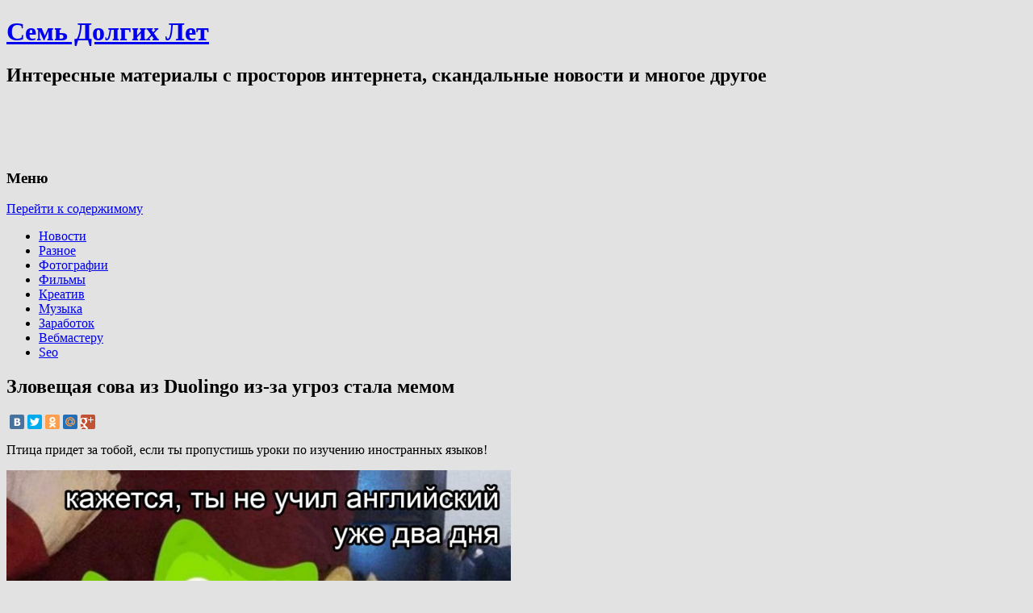

--- FILE ---
content_type: text/html; charset=UTF-8
request_url: https://7ly.ru/2019/04/05/zloveshhaya-sova-iz-duolingo-iz-za-ugroz-stala-me/
body_size: 15625
content:
<!DOCTYPE html>
<!--[if IE 7 | IE 8]>
<html class="ie" lang="ru-RU">
<![endif]-->
<!--[if !(IE 7) | !(IE 8)  ]><!-->
<html lang="ru-RU">
<!--<![endif]-->
<head>
<meta charset="UTF-8" />
<meta name="viewport" content="width=device-width" />
<title>Зловещая сова из Duolingo из-за угроз стала мемом</title>
<link rel="profile" href="http://gmpg.org/xfn/11" />
<link rel="pingback" href="https://7ly.ru/xmlrpc.php" />
<!--[if lt IE 9]>
<script src="https://7ly.ru/wp-content/themes/twentytwelve/js/html5.js" type="text/javascript"></script>
<![endif]-->

<!-- All in One SEO Pack 2.3.11.4 by Michael Torbert of Semper Fi Web Design[240,299] -->
<meta name="description"  content="Птица придет за тобой, если ты пропустишь уроки по изучению иностранных языков! В 2012 году появилась платформа для изучения иностранных языков Duolingo." />

<meta name="keywords"  content="иностранные языки,сова,угрозы" />

<link rel="canonical" href="https://7ly.ru/2019/04/05/zloveshhaya-sova-iz-duolingo-iz-za-ugroz-stala-me/" />
<!-- /all in one seo pack -->
<link rel='dns-prefetch' href='//fonts.googleapis.com' />
<link rel='dns-prefetch' href='//s.w.org' />
<link rel="alternate" type="application/rss+xml" title="Семь Долгих Лет &raquo; Лента" href="https://7ly.ru/feed/" />
<link rel="alternate" type="application/rss+xml" title="Семь Долгих Лет &raquo; Лента комментариев" href="https://7ly.ru/comments/feed/" />
<link rel="alternate" type="application/rss+xml" title="Семь Долгих Лет &raquo; Лента комментариев к &laquo;Зловещая сова из Duolingo из-за угроз стала мемом&raquo;" href="https://7ly.ru/2019/04/05/zloveshhaya-sova-iz-duolingo-iz-za-ugroz-stala-me/feed/" />
		<script type="text/javascript">
			window._wpemojiSettings = {"baseUrl":"https:\/\/s.w.org\/images\/core\/emoji\/11\/72x72\/","ext":".png","svgUrl":"https:\/\/s.w.org\/images\/core\/emoji\/11\/svg\/","svgExt":".svg","source":{"concatemoji":"https:\/\/7ly.ru\/wp-includes\/js\/wp-emoji-release.min.js?ver=4.9.28"}};
			!function(e,a,t){var n,r,o,i=a.createElement("canvas"),p=i.getContext&&i.getContext("2d");function s(e,t){var a=String.fromCharCode;p.clearRect(0,0,i.width,i.height),p.fillText(a.apply(this,e),0,0);e=i.toDataURL();return p.clearRect(0,0,i.width,i.height),p.fillText(a.apply(this,t),0,0),e===i.toDataURL()}function c(e){var t=a.createElement("script");t.src=e,t.defer=t.type="text/javascript",a.getElementsByTagName("head")[0].appendChild(t)}for(o=Array("flag","emoji"),t.supports={everything:!0,everythingExceptFlag:!0},r=0;r<o.length;r++)t.supports[o[r]]=function(e){if(!p||!p.fillText)return!1;switch(p.textBaseline="top",p.font="600 32px Arial",e){case"flag":return s([55356,56826,55356,56819],[55356,56826,8203,55356,56819])?!1:!s([55356,57332,56128,56423,56128,56418,56128,56421,56128,56430,56128,56423,56128,56447],[55356,57332,8203,56128,56423,8203,56128,56418,8203,56128,56421,8203,56128,56430,8203,56128,56423,8203,56128,56447]);case"emoji":return!s([55358,56760,9792,65039],[55358,56760,8203,9792,65039])}return!1}(o[r]),t.supports.everything=t.supports.everything&&t.supports[o[r]],"flag"!==o[r]&&(t.supports.everythingExceptFlag=t.supports.everythingExceptFlag&&t.supports[o[r]]);t.supports.everythingExceptFlag=t.supports.everythingExceptFlag&&!t.supports.flag,t.DOMReady=!1,t.readyCallback=function(){t.DOMReady=!0},t.supports.everything||(n=function(){t.readyCallback()},a.addEventListener?(a.addEventListener("DOMContentLoaded",n,!1),e.addEventListener("load",n,!1)):(e.attachEvent("onload",n),a.attachEvent("onreadystatechange",function(){"complete"===a.readyState&&t.readyCallback()})),(n=t.source||{}).concatemoji?c(n.concatemoji):n.wpemoji&&n.twemoji&&(c(n.twemoji),c(n.wpemoji)))}(window,document,window._wpemojiSettings);
		</script>
		<style type="text/css">
img.wp-smiley,
img.emoji {
	display: inline !important;
	border: none !important;
	box-shadow: none !important;
	height: 1em !important;
	width: 1em !important;
	margin: 0 .07em !important;
	vertical-align: -0.1em !important;
	background: none !important;
	padding: 0 !important;
}
</style>
<link rel='stylesheet' id='yarppWidgetCss-css'  href='https://7ly.ru/wp-content/plugins/yet-another-related-posts-plugin/style/widget.css?ver=4.9.28' type='text/css' media='all' />
<link rel='stylesheet' id='wp-pagenavi-css'  href='https://7ly.ru/wp-content/plugins/wp-pagenavi/pagenavi-css.css?ver=2.70' type='text/css' media='all' />
<link rel='stylesheet' id='twentytwelve-fonts-css'  href='https://fonts.googleapis.com/css?family=Open+Sans:400italic,700italic,400,700&#038;subset=latin,latin-ext' type='text/css' media='all' />
<link rel='stylesheet' id='twentytwelve-style-css'  href='https://7ly.ru/wp-content/themes/twentytwelve/style.css?ver=4.9.28' type='text/css' media='all' />
<script type='text/javascript' src='https://7ly.ru/wp-includes/js/jquery/jquery.js?ver=1.12.4'></script>
<script type='text/javascript' src='https://7ly.ru/wp-includes/js/jquery/jquery-migrate.min.js?ver=1.4.1'></script>
<link rel='https://api.w.org/' href='https://7ly.ru/wp-json/' />
<link rel="EditURI" type="application/rsd+xml" title="RSD" href="https://7ly.ru/xmlrpc.php?rsd" />
<link rel="wlwmanifest" type="application/wlwmanifest+xml" href="https://7ly.ru/wp-includes/wlwmanifest.xml" /> 
<link rel='prev' title='Шипастая машина из Обнинска превратилась в объект крутых фотожаб' href='https://7ly.ru/2019/04/04/shipastaya-mashina-iz-obninska-prevrati/' />
<link rel='next' title='Наглый вид преступника сделал его мемом' href='https://7ly.ru/2019/04/08/naglyy-vid-prestupnika-sdelal-ego-mem/' />
<meta name="generator" content="WordPress 4.9.28" />
<link rel='shortlink' href='https://7ly.ru/?p=50336' />
<link rel="alternate" type="application/json+oembed" href="https://7ly.ru/wp-json/oembed/1.0/embed?url=https%3A%2F%2F7ly.ru%2F2019%2F04%2F05%2Fzloveshhaya-sova-iz-duolingo-iz-za-ugroz-stala-me%2F" />
<link rel="alternate" type="text/xml+oembed" href="https://7ly.ru/wp-json/oembed/1.0/embed?url=https%3A%2F%2F7ly.ru%2F2019%2F04%2F05%2Fzloveshhaya-sova-iz-duolingo-iz-za-ugroz-stala-me%2F&#038;format=xml" />
<link rel="stylesheet" type="text/css"  href="http://7ly.ru/wp-content/plugins/wp-asc/wp-asc.css" media="screen" /><script type="text/javascript" src="http://7ly.ru/wp-content/plugins/wp-asc/jquery.js"></script><script type="text/javascript" src="http://7ly.ru/wp-content/plugins/wp-asc/wp-asc.js"></script><script type="text/javascript" src="http://7ly.ru/wp-content/plugins/wp-asc/wp-asc-load.js"></script><script type='text/javascript' src='https://7ly.ru/wp-includes/js/tw-sack.min.js?ver=1.6.1'></script>
        <!-- WP DS Blog Map Function -->
        <link rel="stylesheet" href="http://7ly.ru/wp-content/plugins/wp-ds-blog-map/wp-ds-blogmap.css" type="text/css" media="screen" />
                <!-- END WP DS Blog Map Function -->
<!-- <meta name="NextGEN" version="2.1.77" /> -->
<style type="text/css" id="custom-background-css">
body.custom-background { background-color: #e2e2e2; }
</style>
<script type="text/javascript">

  var _gaq = _gaq || [];
  _gaq.push(['_setAccount', 'UA-19005003-1']);
  _gaq.push(['_trackPageview']);

  (function() {
    var ga = document.createElement('script'); ga.type = 'text/javascript'; ga.async = true;
    ga.src = ('https:' == document.location.protocol ? 'https://ssl' : 'http://www') + '.google-analytics.com/ga.js';
    var s = document.getElementsByTagName('script')[0]; s.parentNode.insertBefore(ga, s);
  })();

</script>

<script src="//yandex.st/share/cnt.share.js"></script>

<script type="text/javascript" src="//vk.com/js/api/openapi.js?74"></script>

<script type="text/javascript">
  VK.init({apiId: 4557367, onlyWidgets: true});
</script>

<link rel='stylesheet' id='yarppRelatedCss-css'  href='https://7ly.ru/wp-content/plugins/yet-another-related-posts-plugin/style/related.css?ver=4.9.28' type='text/css' media='all' />
</head>

<body class="post-template-default single single-post postid-50336 single-format-standard custom-background custom-font-enabled">
<div id="page" class="hfeed site">
	<header id="masthead" class="site-header" role="banner">
		<hgroup id="header" class="ir">
			<h1 class="site-title"><a href="https://7ly.ru/" title="Семь Долгих Лет" rel="home">Семь Долгих Лет</a></h1>
			<h2 class="site-description">Интересные материалы с просторов интернета, скандальные новости и многое другое</h2>

		</hgroup>

		<div class="header-ads">
				
<object classid="clsid:d27cdb6e-ae6d-11cf-96b8-444553540000" codebase="http://fpdownload.macromedia.com/pub/shockwave/cabs/flash/swflash.cab#version=8,0,0,0" width="468" height="60"><param name="movie" value="http://trustlink.ru/banners/admin_468x60.swf"/><param name="bgcolor" value="#FFFFFF"/><param name="quality" value="high"><param name="allowScriptAccess" value="Always"><param name="FlashVars" value="refLink=http://trustlink.ru/registration/111639"><embed type="application/x-shockwave-flash" pluginspage="http://www.adobe.com/shockwave/download/index.cgi?P1_Prod_Version=ShockwaveFlash" width="468" height="60" src="http://trustlink.ru/banners/admin_468x60.swf" bgcolor="#FFFFFF" quality="high" allowScriptAccess="Always" flashvars="refLink=http://trustlink.ru/registration/111639" /></object>



		</div>

		<nav id="site-navigation" class="main-navigation" role="navigation">
			<h3 class="menu-toggle">Меню</h3>
			<div class="skip-link assistive-text"><a href="#content" title="Перейти к содержимому">Перейти к содержимому</a></div>
			<div class="menu-rubriki-container"><ul id="menu-rubriki" class="nav-menu"><li id="menu-item-7642" class="menu-item menu-item-type-taxonomy menu-item-object-category menu-item-7642"><a href="https://7ly.ru/category/news/">Новости</a></li>
<li id="menu-item-7643" class="menu-item menu-item-type-taxonomy menu-item-object-category menu-item-7643"><a href="https://7ly.ru/category/raznoe/">Разное</a></li>
<li id="menu-item-7645" class="menu-item menu-item-type-taxonomy menu-item-object-category menu-item-7645"><a href="https://7ly.ru/category/photo/">Фотографии</a></li>
<li id="menu-item-7644" class="menu-item menu-item-type-taxonomy menu-item-object-category menu-item-7644"><a href="https://7ly.ru/category/films/">Фильмы</a></li>
<li id="menu-item-7640" class="menu-item menu-item-type-taxonomy menu-item-object-category menu-item-7640"><a href="https://7ly.ru/category/creative/">Креатив</a></li>
<li id="menu-item-7641" class="menu-item menu-item-type-taxonomy menu-item-object-category menu-item-7641"><a href="https://7ly.ru/category/musick/">Музыка</a></li>
<li id="menu-item-7639" class="menu-item menu-item-type-taxonomy menu-item-object-category menu-item-7639"><a href="https://7ly.ru/category/money/">Заработок</a></li>
<li id="menu-item-7638" class="menu-item menu-item-type-taxonomy menu-item-object-category menu-item-7638"><a href="https://7ly.ru/category/webmaster/">Вебмастеру</a></li>
<li id="menu-item-7637" class="menu-item menu-item-type-taxonomy menu-item-object-category menu-item-7637"><a href="https://7ly.ru/category/seo/">Seo</a></li>
</ul></div>		</nav><!-- #site-navigation -->

			</header><!-- #masthead -->

	<div id="main" class="wrapper">
	<div id="primary" class="site-content">
		<div id="content" role="main">

											
	<article id="post-50336" class="post-50336 post type-post status-publish format-standard hentry category-memy tag-inostrannye-yazyki tag-sova tag-ugrozy">
				<header class="entry-header">
									<h1 class="entry-title">Зловещая сова из Duolingo из-за угроз стала мемом</h1>
										<!--<div class="comments-link">
					<a href="https://7ly.ru/2019/04/05/zloveshhaya-sova-iz-duolingo-iz-za-ugroz-stala-me/#respond"><span class="leave-reply">Высказаться</span></a>				</div>-->
			
			<div style="clear: both; margin-top: 15px;">
			<div class="yashare-auto-init" data-yashareLink="https://7ly.ru/2019/04/05/zloveshhaya-sova-iz-duolingo-iz-za-ugroz-stala-me/" data-yashareTitle="Зловещая сова из Duolingo из-за угроз стала мемом" data-yashareQuickServices="vkontakte,facebook,twitter,odnoklassniki,moimir,gplus,yaru" data-yashareTheme="counter" data-yashareType="small"></div>
			</div>

		</header><!-- .entry-header -->

				<div class="entry-content">
							<p>Птица придет за тобой, если ты пропустишь уроки по изучению иностранных языков!</p>
<p><img src="http://7ly.ru/wp-content/uploads/2019/04/Bez-nazvaniya-37-1024x714.jpg" alt="" width="625" height="436" class="alignnone size-large wp-image-50337" srcset="https://7ly.ru/wp-content/uploads/2019/04/Bez-nazvaniya-37-1024x714.jpg 1024w, https://7ly.ru/wp-content/uploads/2019/04/Bez-nazvaniya-37-300x209.jpg 300w, https://7ly.ru/wp-content/uploads/2019/04/Bez-nazvaniya-37-768x536.jpg 768w, https://7ly.ru/wp-content/uploads/2019/04/Bez-nazvaniya-37-624x435.jpg 624w, https://7ly.ru/wp-content/uploads/2019/04/Bez-nazvaniya-37.jpg 1200w" sizes="(max-width: 625px) 100vw, 625px" /></p>
<p><span id="more-50336"></span>В 2012 году появилась платформа для изучения иностранных языков Duolingo. Она позволяет проходить уроки на сайте или в приложении. Если пользователь забывает о занятии, то ему приходят уведомления с маскотом компании – зеленой совой Дуо. Она не просто показывается, но настойчиво предлагает вернуться к пропущенным урокам.</p>
<p><img src="http://7ly.ru/wp-content/uploads/2019/04/Bez-nazvaniya-2.png" alt="" width="668" height="513" class="alignnone size-full wp-image-50338" srcset="https://7ly.ru/wp-content/uploads/2019/04/Bez-nazvaniya-2.png 668w, https://7ly.ru/wp-content/uploads/2019/04/Bez-nazvaniya-2-300x230.png 300w, https://7ly.ru/wp-content/uploads/2019/04/Bez-nazvaniya-2-624x479.png 624w" sizes="(max-width: 668px) 100vw, 668px" /></p>
<p>В октябре 2017 года на Tumblr появилось изображение птицы с пистолетом в крыле, которая угрожала тем, кто пропускает уроки.</p>
<p><img src="http://7ly.ru/wp-content/uploads/2019/04/D2l_pmiXQAQdOCc-1024x512.jpg" alt="" width="625" height="313" class="alignnone size-large wp-image-50339" srcset="https://7ly.ru/wp-content/uploads/2019/04/D2l_pmiXQAQdOCc-1024x512.jpg 1024w, https://7ly.ru/wp-content/uploads/2019/04/D2l_pmiXQAQdOCc-300x150.jpg 300w, https://7ly.ru/wp-content/uploads/2019/04/D2l_pmiXQAQdOCc-768x384.jpg 768w, https://7ly.ru/wp-content/uploads/2019/04/D2l_pmiXQAQdOCc-624x312.jpg 624w, https://7ly.ru/wp-content/uploads/2019/04/D2l_pmiXQAQdOCc.jpg 1200w" sizes="(max-width: 625px) 100vw, 625px" /></p>
<p>Спустя время, 26 марта 2019 года, в официальном акккаунте Duolingo в Twitter появилась картинка с совой Дуо, заходящей в темную комнату. Она была подписана фразой «Скоро». В следующем твите компания уточнила, что речь идет совсем не о темной теме для приложения. 1 апреля все стало ясно. Оказалось, что эта публикация была тизером к первоапрельской шутке Duolingo. Разработчики представили огромного маскота, который ходил в реальности за пользователями и напоминал им о пропущенных уроках. Пользователи получили от компании только три варианта развития событий: поощряющую Дуо, разочарованную или пассивно-агрессивную птицу.</p>
<p><iframe width="625" height="352" src="https://www.youtube.com/embed/8wc83qX6oNM?feature=oembed" frameborder="0" allow="accelerometer; autoplay; encrypted-media; gyroscope; picture-in-picture" allowfullscreen></iframe></p>
<p>И тут в Twitter вспомнили оригинальный мем с Tumblr и начали публиковать шутки о зловещей сове. Естественно, они предположили, что птица придет не только за теми, кто пропускает уроки, но и за их семьей.</p>
<p><img src="http://7ly.ru/wp-content/uploads/2019/04/D2mB6UaWwAAPTDZ.jpg" alt="" width="750" height="552" class="alignnone size-full wp-image-50340" srcset="https://7ly.ru/wp-content/uploads/2019/04/D2mB6UaWwAAPTDZ.jpg 750w, https://7ly.ru/wp-content/uploads/2019/04/D2mB6UaWwAAPTDZ-300x221.jpg 300w, https://7ly.ru/wp-content/uploads/2019/04/D2mB6UaWwAAPTDZ-624x459.jpg 624w" sizes="(max-width: 750px) 100vw, 750px" /></p>
<p>Мем тут же стал популярным на Reddit, где пользователи начали выкладывать шутки в сабреддиты /r/memes и /r/dankmemes. В большинстве шаблонов сова была вооружена холодным или огнестрельным оружием и преследовала человека, который пропустил урок. Дуо под угрозой убийства заставляла вернуться к занятиям.</p>
<p><img src="http://7ly.ru/wp-content/uploads/2019/04/D2mCYurXcAArvIK.jpg" alt="" width="700" height="473" class="alignnone size-full wp-image-50341" srcset="https://7ly.ru/wp-content/uploads/2019/04/D2mCYurXcAArvIK.jpg 700w, https://7ly.ru/wp-content/uploads/2019/04/D2mCYurXcAArvIK-300x203.jpg 300w, https://7ly.ru/wp-content/uploads/2019/04/D2mCYurXcAArvIK-624x422.jpg 624w" sizes="(max-width: 700px) 100vw, 700px" /></p>
<p>Мемы приглянулись российским пользователям, которые заменили испанский и французский языки на английский.</p>
<p><img src="http://7ly.ru/wp-content/uploads/2019/04/Bez-nazvaniya-2-1.png" alt="" width="801" height="735" class="alignnone size-full wp-image-50342" srcset="https://7ly.ru/wp-content/uploads/2019/04/Bez-nazvaniya-2-1.png 801w, https://7ly.ru/wp-content/uploads/2019/04/Bez-nazvaniya-2-1-300x275.png 300w, https://7ly.ru/wp-content/uploads/2019/04/Bez-nazvaniya-2-1-768x705.png 768w, https://7ly.ru/wp-content/uploads/2019/04/Bez-nazvaniya-2-1-624x573.png 624w" sizes="(max-width: 801px) 100vw, 801px" /></p>
<p>Потом в социальных сетях появились шаблоны с фразами совы из приложения и переделанные рекламные страницы и уведомления из приложения.</p>
<p><img src="http://7ly.ru/wp-content/uploads/2019/04/Bez-nazvaniya-18-1-576x1024.jpg" alt="" width="576" height="1024" class="alignnone size-large wp-image-50343" srcset="https://7ly.ru/wp-content/uploads/2019/04/Bez-nazvaniya-18-1-576x1024.jpg 576w, https://7ly.ru/wp-content/uploads/2019/04/Bez-nazvaniya-18-1-169x300.jpg 169w, https://7ly.ru/wp-content/uploads/2019/04/Bez-nazvaniya-18-1-624x1110.jpg 624w, https://7ly.ru/wp-content/uploads/2019/04/Bez-nazvaniya-18-1.jpg 750w" sizes="(max-width: 576px) 100vw, 576px" /></p>
<p><img src="http://7ly.ru/wp-content/uploads/2019/04/D2n5QLAXgAIB-T_.png" alt="" width="356" height="426" class="alignnone size-full wp-image-50344" srcset="https://7ly.ru/wp-content/uploads/2019/04/D2n5QLAXgAIB-T_.png 356w, https://7ly.ru/wp-content/uploads/2019/04/D2n5QLAXgAIB-T_-251x300.png 251w" sizes="(max-width: 356px) 100vw, 356px" /></p>
<p><img src="http://7ly.ru/wp-content/uploads/2019/04/D2tAqtRXgAAEHXu-1024x768.jpg" alt="" width="625" height="469" class="alignnone size-large wp-image-50345" srcset="https://7ly.ru/wp-content/uploads/2019/04/D2tAqtRXgAAEHXu-1024x768.jpg 1024w, https://7ly.ru/wp-content/uploads/2019/04/D2tAqtRXgAAEHXu-300x225.jpg 300w, https://7ly.ru/wp-content/uploads/2019/04/D2tAqtRXgAAEHXu-768x576.jpg 768w, https://7ly.ru/wp-content/uploads/2019/04/D2tAqtRXgAAEHXu-624x468.jpg 624w, https://7ly.ru/wp-content/uploads/2019/04/D2tAqtRXgAAEHXu.jpg 1200w" sizes="(max-width: 625px) 100vw, 625px" /></p>
<p><img src="http://7ly.ru/wp-content/uploads/2019/04/Bez-nazvaniya-1-2-946x1024.jpg" alt="" width="625" height="677" class="alignnone size-large wp-image-50346" srcset="https://7ly.ru/wp-content/uploads/2019/04/Bez-nazvaniya-1-2-946x1024.jpg 946w, https://7ly.ru/wp-content/uploads/2019/04/Bez-nazvaniya-1-2-277x300.jpg 277w, https://7ly.ru/wp-content/uploads/2019/04/Bez-nazvaniya-1-2-768x831.jpg 768w, https://7ly.ru/wp-content/uploads/2019/04/Bez-nazvaniya-1-2-624x676.jpg 624w" sizes="(max-width: 625px) 100vw, 625px" /></p>
<p><img src="http://7ly.ru/wp-content/uploads/2019/04/Bez-nazvaniya-1-2-1024x657.png" alt="" width="625" height="401" class="alignnone size-large wp-image-50347" srcset="https://7ly.ru/wp-content/uploads/2019/04/Bez-nazvaniya-1-2-1024x657.png 1024w, https://7ly.ru/wp-content/uploads/2019/04/Bez-nazvaniya-1-2-300x192.png 300w, https://7ly.ru/wp-content/uploads/2019/04/Bez-nazvaniya-1-2-768x493.png 768w, https://7ly.ru/wp-content/uploads/2019/04/Bez-nazvaniya-1-2-624x400.png 624w, https://7ly.ru/wp-content/uploads/2019/04/Bez-nazvaniya-1-2.png 1300w" sizes="(max-width: 625px) 100vw, 625px" /></p>
<p><img src="http://7ly.ru/wp-content/uploads/2019/04/Bez-nazvaniya-2-2.jpg" alt="" width="625" height="423" class="alignnone size-large wp-image-50348" srcset="https://7ly.ru/wp-content/uploads/2019/04/Bez-nazvaniya-2-2.jpg 792w, https://7ly.ru/wp-content/uploads/2019/04/Bez-nazvaniya-2-2-300x203.jpg 300w, https://7ly.ru/wp-content/uploads/2019/04/Bez-nazvaniya-2-2-768x520.jpg 768w, https://7ly.ru/wp-content/uploads/2019/04/Bez-nazvaniya-2-2-624x422.jpg 624w" sizes="(max-width: 625px) 100vw, 625px" /></p>
<p><img src="http://7ly.ru/wp-content/uploads/2019/04/Bez-nazvaniya-3-2.jpg" alt="" width="450" height="648" class="alignnone size-large wp-image-50349" srcset="https://7ly.ru/wp-content/uploads/2019/04/Bez-nazvaniya-3-2.jpg 450w, https://7ly.ru/wp-content/uploads/2019/04/Bez-nazvaniya-3-2-208x300.jpg 208w" sizes="(max-width: 450px) 100vw, 450px" /></p>
<p><img src="http://7ly.ru/wp-content/uploads/2019/04/Bez-nazvaniya-3.png" alt="" width="625" height="537" class="alignnone size-large wp-image-50350" srcset="https://7ly.ru/wp-content/uploads/2019/04/Bez-nazvaniya-3.png 987w, https://7ly.ru/wp-content/uploads/2019/04/Bez-nazvaniya-3-300x258.png 300w, https://7ly.ru/wp-content/uploads/2019/04/Bez-nazvaniya-3-768x660.png 768w, https://7ly.ru/wp-content/uploads/2019/04/Bez-nazvaniya-3-624x536.png 624w" sizes="(max-width: 625px) 100vw, 625px" /></p>
<p><img src="http://7ly.ru/wp-content/uploads/2019/04/Bez-nazvaniya-4-2.jpg" alt="" width="625" height="593" class="alignnone size-large wp-image-50351" srcset="https://7ly.ru/wp-content/uploads/2019/04/Bez-nazvaniya-4-2.jpg 750w, https://7ly.ru/wp-content/uploads/2019/04/Bez-nazvaniya-4-2-300x285.jpg 300w, https://7ly.ru/wp-content/uploads/2019/04/Bez-nazvaniya-4-2-624x592.jpg 624w" sizes="(max-width: 625px) 100vw, 625px" /></p>
<p><img src="http://7ly.ru/wp-content/uploads/2019/04/Bez-nazvaniya-5-2-1024x814.jpg" alt="" width="625" height="497" class="alignnone size-large wp-image-50352" srcset="https://7ly.ru/wp-content/uploads/2019/04/Bez-nazvaniya-5-2-1024x814.jpg 1024w, https://7ly.ru/wp-content/uploads/2019/04/Bez-nazvaniya-5-2-300x239.jpg 300w, https://7ly.ru/wp-content/uploads/2019/04/Bez-nazvaniya-5-2-768x611.jpg 768w, https://7ly.ru/wp-content/uploads/2019/04/Bez-nazvaniya-5-2-624x496.jpg 624w, https://7ly.ru/wp-content/uploads/2019/04/Bez-nazvaniya-5-2.jpg 1059w" sizes="(max-width: 625px) 100vw, 625px" /></p>
<p><img src="http://7ly.ru/wp-content/uploads/2019/04/Bez-nazvaniya-6-2.jpg" alt="" width="625" height="690" class="alignnone size-large wp-image-50353" srcset="https://7ly.ru/wp-content/uploads/2019/04/Bez-nazvaniya-6-2.jpg 800w, https://7ly.ru/wp-content/uploads/2019/04/Bez-nazvaniya-6-2-272x300.jpg 272w, https://7ly.ru/wp-content/uploads/2019/04/Bez-nazvaniya-6-2-768x848.jpg 768w, https://7ly.ru/wp-content/uploads/2019/04/Bez-nazvaniya-6-2-624x689.jpg 624w" sizes="(max-width: 625px) 100vw, 625px" /></p>
<p><img src="http://7ly.ru/wp-content/uploads/2019/04/Bez-nazvaniya-7-1.jpg" alt="" width="520" height="580" class="alignnone size-large wp-image-50354" srcset="https://7ly.ru/wp-content/uploads/2019/04/Bez-nazvaniya-7-1.jpg 520w, https://7ly.ru/wp-content/uploads/2019/04/Bez-nazvaniya-7-1-269x300.jpg 269w" sizes="(max-width: 520px) 100vw, 520px" /></p>
<p><img src="http://7ly.ru/wp-content/uploads/2019/04/Bez-nazvaniya-8-2.jpg" alt="" width="625" height="462" class="alignnone size-large wp-image-50355" srcset="https://7ly.ru/wp-content/uploads/2019/04/Bez-nazvaniya-8-2.jpg 800w, https://7ly.ru/wp-content/uploads/2019/04/Bez-nazvaniya-8-2-300x222.jpg 300w, https://7ly.ru/wp-content/uploads/2019/04/Bez-nazvaniya-8-2-768x567.jpg 768w, https://7ly.ru/wp-content/uploads/2019/04/Bez-nazvaniya-8-2-624x461.jpg 624w" sizes="(max-width: 625px) 100vw, 625px" /></p>
<p><img src="http://7ly.ru/wp-content/uploads/2019/04/Bez-nazvaniya-9-2-1024x751.jpg" alt="" width="625" height="458" class="alignnone size-large wp-image-50356" srcset="https://7ly.ru/wp-content/uploads/2019/04/Bez-nazvaniya-9-2-1024x751.jpg 1024w, https://7ly.ru/wp-content/uploads/2019/04/Bez-nazvaniya-9-2-300x220.jpg 300w, https://7ly.ru/wp-content/uploads/2019/04/Bez-nazvaniya-9-2-768x563.jpg 768w, https://7ly.ru/wp-content/uploads/2019/04/Bez-nazvaniya-9-2-624x458.jpg 624w, https://7ly.ru/wp-content/uploads/2019/04/Bez-nazvaniya-9-2.jpg 1080w" sizes="(max-width: 625px) 100vw, 625px" /></p>
<p><img src="http://7ly.ru/wp-content/uploads/2019/04/Bez-nazvaniya-10-2.jpg" alt="" width="597" height="268" class="alignnone size-large wp-image-50357" srcset="https://7ly.ru/wp-content/uploads/2019/04/Bez-nazvaniya-10-2.jpg 597w, https://7ly.ru/wp-content/uploads/2019/04/Bez-nazvaniya-10-2-300x135.jpg 300w" sizes="(max-width: 597px) 100vw, 597px" /></p>
<p><img src="http://7ly.ru/wp-content/uploads/2019/04/Bez-nazvaniya-11-2-1024x836.jpg" alt="" width="625" height="510" class="alignnone size-large wp-image-50358" srcset="https://7ly.ru/wp-content/uploads/2019/04/Bez-nazvaniya-11-2-1024x836.jpg 1024w, https://7ly.ru/wp-content/uploads/2019/04/Bez-nazvaniya-11-2-300x245.jpg 300w, https://7ly.ru/wp-content/uploads/2019/04/Bez-nazvaniya-11-2-768x627.jpg 768w, https://7ly.ru/wp-content/uploads/2019/04/Bez-nazvaniya-11-2-624x509.jpg 624w, https://7ly.ru/wp-content/uploads/2019/04/Bez-nazvaniya-11-2.jpg 1280w" sizes="(max-width: 625px) 100vw, 625px" /></p>
<p><img src="http://7ly.ru/wp-content/uploads/2019/04/Bez-nazvaniya-12-2.jpg" alt="" width="625" height="673" class="alignnone size-large wp-image-50359" srcset="https://7ly.ru/wp-content/uploads/2019/04/Bez-nazvaniya-12-2.jpg 813w, https://7ly.ru/wp-content/uploads/2019/04/Bez-nazvaniya-12-2-279x300.jpg 279w, https://7ly.ru/wp-content/uploads/2019/04/Bez-nazvaniya-12-2-768x827.jpg 768w, https://7ly.ru/wp-content/uploads/2019/04/Bez-nazvaniya-12-2-624x672.jpg 624w" sizes="(max-width: 625px) 100vw, 625px" /></p>
<p><img src="http://7ly.ru/wp-content/uploads/2019/04/Bez-nazvaniya-13-1-966x1024.jpg" alt="" width="625" height="663" class="alignnone size-large wp-image-50360" srcset="https://7ly.ru/wp-content/uploads/2019/04/Bez-nazvaniya-13-1-966x1024.jpg 966w, https://7ly.ru/wp-content/uploads/2019/04/Bez-nazvaniya-13-1-283x300.jpg 283w, https://7ly.ru/wp-content/uploads/2019/04/Bez-nazvaniya-13-1-768x814.jpg 768w, https://7ly.ru/wp-content/uploads/2019/04/Bez-nazvaniya-13-1-624x661.jpg 624w, https://7ly.ru/wp-content/uploads/2019/04/Bez-nazvaniya-13-1.jpg 1055w" sizes="(max-width: 625px) 100vw, 625px" /></p>
<p><img src="http://7ly.ru/wp-content/uploads/2019/04/Bez-nazvaniya-14-1-856x1024.jpg" alt="" width="625" height="748" class="alignnone size-large wp-image-50361" srcset="https://7ly.ru/wp-content/uploads/2019/04/Bez-nazvaniya-14-1-856x1024.jpg 856w, https://7ly.ru/wp-content/uploads/2019/04/Bez-nazvaniya-14-1-251x300.jpg 251w, https://7ly.ru/wp-content/uploads/2019/04/Bez-nazvaniya-14-1-768x918.jpg 768w, https://7ly.ru/wp-content/uploads/2019/04/Bez-nazvaniya-14-1-624x746.jpg 624w, https://7ly.ru/wp-content/uploads/2019/04/Bez-nazvaniya-14-1.jpg 1242w" sizes="(max-width: 625px) 100vw, 625px" /></p>
<p><img src="http://7ly.ru/wp-content/uploads/2019/04/Bez-nazvaniya-15-1.jpg" alt="" width="625" height="648" class="alignnone size-large wp-image-50362" srcset="https://7ly.ru/wp-content/uploads/2019/04/Bez-nazvaniya-15-1.jpg 640w, https://7ly.ru/wp-content/uploads/2019/04/Bez-nazvaniya-15-1-289x300.jpg 289w, https://7ly.ru/wp-content/uploads/2019/04/Bez-nazvaniya-15-1-624x647.jpg 624w" sizes="(max-width: 625px) 100vw, 625px" /></p>
<p><img src="http://7ly.ru/wp-content/uploads/2019/04/Bez-nazvaniya-16-1-689x1024.jpg" alt="" width="625" height="929" class="alignnone size-large wp-image-50363" srcset="https://7ly.ru/wp-content/uploads/2019/04/Bez-nazvaniya-16-1-689x1024.jpg 689w, https://7ly.ru/wp-content/uploads/2019/04/Bez-nazvaniya-16-1-202x300.jpg 202w, https://7ly.ru/wp-content/uploads/2019/04/Bez-nazvaniya-16-1-624x928.jpg 624w, https://7ly.ru/wp-content/uploads/2019/04/Bez-nazvaniya-16-1.jpg 750w" sizes="(max-width: 625px) 100vw, 625px" /></p>
<p><img src="http://7ly.ru/wp-content/uploads/2019/04/Bez-nazvaniya-17-1-576x1024.jpg" alt="" width="576" height="1024" class="alignnone size-large wp-image-50364" srcset="https://7ly.ru/wp-content/uploads/2019/04/Bez-nazvaniya-17-1-576x1024.jpg 576w, https://7ly.ru/wp-content/uploads/2019/04/Bez-nazvaniya-17-1-169x300.jpg 169w, https://7ly.ru/wp-content/uploads/2019/04/Bez-nazvaniya-17-1-624x1110.jpg 624w, https://7ly.ru/wp-content/uploads/2019/04/Bez-nazvaniya-17-1.jpg 750w" sizes="(max-width: 576px) 100vw, 576px" /><!--more--></p>
<div class='yarpp-related'>
<p>Похожие записи:</p><ol>
<li><a href="https://7ly.ru/2017/09/28/grustnaya-obezyanka-v-parikmakherskoy/" rel="bookmark" title="Грустная обезьянка в парикмахерской стала мемом">Грустная обезьянка в парикмахерской стала мемом </a></li>
<li><a href="https://7ly.ru/2018/06/27/nedovolnaya-devushka-iz-mema-pro-never/" rel="bookmark" title="Недовольная девушка из мема про неверного парня стала другим мемом">Недовольная девушка из мема про неверного парня стала другим мемом </a></li>
<li><a href="https://7ly.ru/2018/09/26/smertelnaya-tyaga-nasekomogo-stala-po/" rel="bookmark" title="Смертельная тяга насекомого стала популярным мемом">Смертельная тяга насекомого стала популярным мемом </a></li>
<li><a href="https://7ly.ru/2016/08/17/koshka-zaputalas-v-lapakh-i-stala-memom/" rel="bookmark" title="Кошка запуталась в лапах и стала мемом">Кошка запуталась в лапах и стала мемом </a></li>
<li><a href="https://7ly.ru/2017/06/15/sova-kotoraya-plavaet-brassom/" rel="bookmark" title="Сова, которая плавает брассом">Сова, которая плавает брассом </a></li>
</ol>
</div>
					</div><!-- .entry-content -->
				<footer class="entry-meta">
			Категория: <a href="https://7ly.ru/category/memy/" rel="category tag">Мемы</a> Метки: <a href="https://7ly.ru/tag/inostrannye-yazyki/" rel="tag">иностранные языки</a>, <a href="https://7ly.ru/tag/sova/" rel="tag">сова</a>, <a href="https://7ly.ru/tag/ugrozy/" rel="tag">угрозы</a> <div>Опубликовано: <a href="https://7ly.ru/2019/04/05/zloveshhaya-sova-iz-duolingo-iz-za-ugroz-stala-me/" title="14:33" rel="bookmark"><time class="entry-date" datetime="2019-04-05T14:33:56+00:00" pubdate>5 апреля 2019</time></a></div>								</footer><!-- .entry-meta -->
	</article><!-- #post -->
				<nav class="nav-single">
					<h3 class="assistive-text">Навигация по записям</h3>
					<span class="nav-previous">&larr; <a href="https://7ly.ru/2019/04/04/shipastaya-mashina-iz-obninska-prevrati/" rel="prev">Шипастая машина из Обнинска превратилась в объект крутых фотожаб</a></span>
					<span class="nav-next"><a href="https://7ly.ru/2019/04/08/naglyy-vid-prestupnika-sdelal-ego-mem/" rel="next">Наглый вид преступника сделал его мемом</a> &rarr;</span>
				</nav><!-- .nav-single -->
				<div class="teaserads">
					<strong style="display:block;margin:0 0 10px 0;">Интересное на других сайтах:</strong>
										<div style="margin: 10px"><div id="qwaqatvplaceholder" style="min-height: 115px; text-align: center;"></div>
<script>$.getScript("http://qwaqa.tv/jsoutasync.php?num=4&amp;type=rand");</script></div>				</div>
				
<div id="comments" class="comments-area">

	
	
		<div id="respond" class="comment-respond">
		<h3 id="reply-title" class="comment-reply-title">Добавить комментарий <small><a rel="nofollow" id="cancel-comment-reply-link" href="/2019/04/05/zloveshhaya-sova-iz-duolingo-iz-za-ugroz-stala-me/#respond" style="display:none;">Отменить ответ</a></small></h3>			<form action="https://7ly.ru/wp-comments-post.php" method="post" id="commentform" class="comment-form">
				<p class="comment-notes"><span id="email-notes">Ваш e-mail не будет опубликован.</span> Обязательные поля помечены <span class="required">*</span></p><p class="comment-form-comment"><label for="comment">Комментарий</label> <textarea id="comment" name="comment" cols="45" rows="8" maxlength="65525" required="required"></textarea></p><p class="comment-form-author"><label for="author">Имя <span class="required">*</span></label> <input id="author" name="author" type="text" value="" size="30" maxlength="245" required='required' /></p>
<p class="comment-form-email"><label for="email">E-mail <span class="required">*</span></label> <input id="email" name="email" type="text" value="" size="30" maxlength="100" aria-describedby="email-notes" required='required' /></p>
<p class="comment-form-url"><label for="url">Сайт</label> <input id="url" name="url" type="text" value="" size="30" maxlength="200" /></p>
<p class="form-submit"><input name="submit" type="submit" id="submit" class="submit" value="Отправить комментарий" /> <input type='hidden' name='comment_post_ID' value='50336' id='comment_post_ID' />
<input type='hidden' name='comment_parent' id='comment_parent' value='0' />
</p><p style="display: none;"><input type="hidden" id="akismet_comment_nonce" name="akismet_comment_nonce" value="e4e18fec13" /></p><p style="display: none;"><input type="hidden" id="ak_js" name="ak_js" value="134"/></p>			</form>
			</div><!-- #respond -->
	
</div><!-- #comments .comments-area -->

<div id="vk_comments"></div>
<script type="text/javascript">
VK.Widgets.Comments("vk_comments", {limit: 5, width: "624", attach: "*"});
</script>
			
		</div><!-- #content -->
	</div><!-- #primary -->


			<div id="secondary" class="widget-area" role="complementary">
			<aside id="text-10" class="widget widget_text"><h3 class="widget-title">Группа в вконтакте</h3>			<div class="textwidget"><script type="text/javascript" src="//vk.com/js/api/openapi.js?60"></script>

<!-- VK Widget -->
<div id="vk_groups"></div>
<script type="text/javascript">
VK.Widgets.Group("vk_groups", {mode: 0, width: "280", height: "290"}, 31922479);
</script></div>
		</aside><aside id="text-4" class="widget widget_text"><h3 class="widget-title">Подписаться</h3>			<div class="textwidget"><noindex><center><div style="margin: 5px 0px;"><a rel="nofollow" href="http://7ly.ru/goto/http://feeds.feedburner.com/blog-Dulesova-Semyona"><img src="http://feeds.feedburner.com/~fc/blog-Dulesova-Semyona?bg=FFFFFF&amp;fg=000000&amp;anim=1&amp;label=listeners" height="26" width="88" style="border:0" alt="" /></a> &nbsp;&nbsp;&nbsp; <a href="https://twitter.com/7lyru" class="twitter-follow-button" data-show-count="false" data-lang="ru" data-size="large">Читать @7lyru</a>
<script>!function(d,s,id){var js,fjs=d.getElementsByTagName(s)[0],p=/^http:/.test(d.location)?'http':'https';if(!d.getElementById(id)){js=d.createElement(s);js.id=id;js.src=p+'://platform.twitter.com/widgets.js';fjs.parentNode.insertBefore(js,fjs);}}(document, 'script', 'twitter-wjs');</script></div>
<form style="border:1px solid #ccc;padding:3px;text-align:center;" action="http://feedburner.google.com/fb/a/mailverify" method="post" target="popupwindow" onsubmit="window.open('http://feedburner.google.com/fb/a/mailverify?uri=blog-Dulesova-Semyona', 'popupwindow', 'scrollbars=yes,width=550,height=520');return true"><div style="margin: 5px 0px;">Введите свой email адрес</div><div style="margin: 5px 0px;"><input type="text" style="width:140px" name="email"/></div><div style="margin: 5px 0px;"><input type="hidden" value="blog-Dulesova-Semyona" name="uri"/><input type="hidden" name="loc" value="ru_RU"/><input type="submit" value="Подписаться" /></div></form></center></noindex></div>
		</aside><aside id="text-5" class="widget widget_text">			<div class="textwidget"><script type="text/javascript">
<!--
var _acic={dataProvider:10};(function(){var e=document.createElement("script");e.type="text/javascript";e.async=true;e.src="https://www.acint.net/aci.js";var t=document.getElementsByTagName("script")[0];t.parentNode.insertBefore(e,t)})()
//-->
</script><!--655789892920--><div id='JJ74_655789892920'></div><!--7447c495--><!--7447c495--><!--e4fc2d46--><!--e4fc2d46--><script async="async" src="https://w.uptolike.com/widgets/v1/zp.js?pid=638789" type="text/javascript"></script></div>
		</aside>		<aside id="recent-posts-3" class="widget widget_recent_entries">		<h3 class="widget-title">Последние записи</h3>		<ul>
											<li>
					<a href="https://7ly.ru/2023/06/08/36-letnyaya-mama-iz-nyu-yorka-vyshla-za-ii-i-s/">36-летняя мама из Нью-Йорка вышла за ИИ и считает брак идеальным</a>
									</li>
											<li>
					<a href="https://7ly.ru/2023/04/06/stareyshaya-koshka-v-mire-gotovitsya-praz/">Старейшая кошка в мире готовится праздновать 32-летие</a>
									</li>
											<li>
					<a href="https://7ly.ru/2022/08/03/prekrasnyy-shotlandskiy-ostrov-s-vido/">Прекрасный шотландский остров с видом на Ирландию продают дешевле квартиры в Лондоне</a>
									</li>
											<li>
					<a href="https://7ly.ru/2022/07/20/v-britanii-nastal-samyy-zharkiy-den-rt/">В Британии настал самый жаркий день: ртуть стремится от 40 к 43°C</a>
									</li>
											<li>
					<a href="https://7ly.ru/2022/07/13/yelektrik-stal-korolem-ostrova-pobedi/">Электрик стал королем острова, победив сотни претендентов со всего мира</a>
									</li>
											<li>
					<a href="https://7ly.ru/2022/07/11/zhiteli-shri-lanki-ustroili-vechnyy-praz/">Жители Шри-Ланки устроили вечный праздник в президентском дворце</a>
									</li>
											<li>
					<a href="https://7ly.ru/2022/07/08/britanskiy-yeks-svyashhennik-katnulsya-na-29/">Британский экс-священник катнулся на 2,9 тыс. км до Рима с виолончелью на велике</a>
									</li>
											<li>
					<a href="https://7ly.ru/2022/07/06/samaya-redkaya-v-mire-trekhlapaya-cherepakh/">Самая редкая в мире трехлапая черепаха освоила ролики</a>
									</li>
											<li>
					<a href="https://7ly.ru/2022/07/05/v-britanskoy-kolumbii-kot-otognal-med/">В Британской Колумбии кот отогнал медведя от подъезда хозяина</a>
									</li>
											<li>
					<a href="https://7ly.ru/2022/07/02/ilon-mask-prerval-devyatidnevnoe-molch/">Илон Маск прервал девятидневное молчание и зашел к Папе</a>
									</li>
											<li>
					<a href="https://7ly.ru/2022/06/26/kitaec-otbilsya-ot-snosa-doma-feyerver/">Китаец отбился от сноса дома фейерверками</a>
									</li>
											<li>
					<a href="https://7ly.ru/2022/06/09/birmingemskie-musulmane-khotyat-pere/">Бирмингемские мусульмане хотят перестроить паб в мечеть</a>
									</li>
											<li>
					<a href="https://7ly.ru/2022/05/31/kartina-kotoroy-zaplatili-za-buterbr/">Картина, которой заплатили за бутерброды с сыром, принесла владельцам тысячи долларов</a>
									</li>
											<li>
					<a href="https://7ly.ru/2022/05/06/britanec-iz-za-pandemii-6-let-prozhil-s-p/">Британец из-за пандемии 6 лет прожил с пенисом, пришитым к руке</a>
									</li>
											<li>
					<a href="https://7ly.ru/2022/04/26/britanka-vyshla-zamuzh-za-kota-chtoby-obo/">Британка вышла замуж за кота, чтобы обойти ограничения домовладельца</a>
									</li>
											<li>
					<a href="https://7ly.ru/2022/04/11/mir-gotovitsya-k-poyavleniyu-samoy-male/">Мир готовится к появлению «самой маленькой плохой девочки»</a>
									</li>
											<li>
					<a href="https://7ly.ru/2022/02/17/godovalyy-shopogolik-kupil-mebeli-na-2-t/">Годовалый шопоголик купил мебели на $2 тысячи</a>
									</li>
											<li>
					<a href="https://7ly.ru/2022/02/04/foto-s-yetoy-stranicy-na-fb-dokazyvayut-ch/">Фото с этой страницы на ФБ доказывают, что люди не похожи ни на какие другие виды</a>
									</li>
											<li>
					<a href="https://7ly.ru/2022/01/17/britanka-ne-zamechala-graffiti-byenksi/">Британка не замечала граффити Бэнкси на своем доме, пока не увидела его в интернете</a>
									</li>
											<li>
					<a href="https://7ly.ru/2022/01/15/rossiyane-otdayut-basnoslovnye-dengi/">Россияне отдают баснословные деньги за «чипсины редкой формы»</a>
									</li>
											<li>
					<a href="https://7ly.ru/2021/12/15/vlasti-kostromy-prosyat-ne-smotret-na/">Власти Костромы просят не смотреть на их Снегурочку днем</a>
									</li>
											<li>
					<a href="https://7ly.ru/2021/12/15/britanskomu-dedushke-vystavili-gigan/">Британскому дедушке выставили гигантский счет за Рождество, но он доволен</a>
									</li>
											<li>
					<a href="https://7ly.ru/2021/12/10/v-italii-sozdan-pervyy-letayushhiy-robot/">В Италии создан первый летающий робот-гуманоид</a>
									</li>
											<li>
					<a href="https://7ly.ru/2021/12/09/kogda-partner-vdvoe-starshe/">Когда партнер вдвое старше…</a>
									</li>
											<li>
					<a href="https://7ly.ru/2021/12/09/yekskursiya-po-stareyshey-nauchnoy-nudis/">Экскурсия по старейшей научной нудистской библиотеке США</a>
									</li>
											<li>
					<a href="https://7ly.ru/2021/12/09/v-saudovskoy-aravii-desyatki-verblyudo/">В Саудовской Аравии десятки верблюдов сняли с конкурса красоты за ботокс и подтяжки</a>
									</li>
											<li>
					<a href="https://7ly.ru/2021/12/07/ya-robot-voplotilsya-v-zhizn-let-na-15-ra/">«Я, робот» воплотился в жизнь лет на 15 раньше</a>
									</li>
											<li>
					<a href="https://7ly.ru/2021/11/26/uzhasno-prekrasnye-stokovye-foto-nashe/">Ужасно прекрасные стоковые фото нашей работы (ч. 2)</a>
									</li>
											<li>
					<a href="https://7ly.ru/2021/11/26/do-smeshnogo-plokhie-stokovye-foto-vashe/">До смешного плохие стоковые фото вашей работы</a>
									</li>
											<li>
					<a href="https://7ly.ru/2021/11/26/samye-nelepye-i-toksichnye-zaprosy-byv/">Самые нелепые и токсичные запросы бывших</a>
									</li>
											<li>
					<a href="https://7ly.ru/2021/11/25/v-gollandii-izobreli-pervyy-v-mire-vod/">В Голландии изобрели первый в мире водородный велосипед</a>
									</li>
											<li>
					<a href="https://7ly.ru/2021/11/25/tiktok-mamy-bosonozhki-sobral-okolo-100-t/">Тикток мамы-босоножки собрал около 100 тысяч лайков</a>
									</li>
											<li>
					<a href="https://7ly.ru/2021/11/03/samye-smeshnye-fotki-zhivotnykh-2020/">Самые смешные фотки животных – 2020</a>
									</li>
											<li>
					<a href="https://7ly.ru/2021/10/01/dyuzhina-khudshikh-opisaniy-luchshikh-filmo/">Дюжина худших описаний лучших фильмов</a>
									</li>
											<li>
					<a href="https://7ly.ru/2021/08/25/mirovoy-top-40-obiteley-zla/">Мировой топ-40 обителей зла</a>
									</li>
											<li>
					<a href="https://7ly.ru/2021/06/18/sredi-privitykh-razygrayut-3-derevni-s-na/">Среди привитых разыграют 3 деревни с населением: вакцинация как генератор позитива</a>
									</li>
											<li>
					<a href="https://7ly.ru/2021/06/12/9-snogsshibatelnykh-faktov-ot-chitatele/">9 сногсшибательных фактов от читателей Bored Panda</a>
									</li>
											<li>
					<a href="https://7ly.ru/2021/05/21/9-faktov-v-kotorye-nevozmozhno-poverit/">9 фактов, в которые невозможно поверить</a>
									</li>
											<li>
					<a href="https://7ly.ru/2021/02/28/8-sposobov-vernutsya-v-son-nou-khau-ot-yek/">8 способов вернуться в сон: ноу-хау от экспертов</a>
									</li>
											<li>
					<a href="https://7ly.ru/2021/02/03/chto-znachit-byt-krasivoy-v-23-stranakh-mi/">Что значит быть красивой в 23 странах мира</a>
									</li>
					</ul>
		</aside><aside id="archives-5" class="widget widget_archive"><h3 class="widget-title">Архив</h3>		<ul>
			<li><a href='https://7ly.ru/2023/06/'>Июнь 2023</a></li>
	<li><a href='https://7ly.ru/2023/04/'>Апрель 2023</a></li>
	<li><a href='https://7ly.ru/2022/08/'>Август 2022</a></li>
	<li><a href='https://7ly.ru/2022/07/'>Июль 2022</a></li>
	<li><a href='https://7ly.ru/2022/06/'>Июнь 2022</a></li>
	<li><a href='https://7ly.ru/2022/05/'>Май 2022</a></li>
	<li><a href='https://7ly.ru/2022/04/'>Апрель 2022</a></li>
	<li><a href='https://7ly.ru/2022/02/'>Февраль 2022</a></li>
	<li><a href='https://7ly.ru/2022/01/'>Январь 2022</a></li>
	<li><a href='https://7ly.ru/2021/12/'>Декабрь 2021</a></li>
	<li><a href='https://7ly.ru/2021/11/'>Ноябрь 2021</a></li>
	<li><a href='https://7ly.ru/2021/10/'>Октябрь 2021</a></li>
	<li><a href='https://7ly.ru/2021/08/'>Август 2021</a></li>
	<li><a href='https://7ly.ru/2021/06/'>Июнь 2021</a></li>
	<li><a href='https://7ly.ru/2021/05/'>Май 2021</a></li>
	<li><a href='https://7ly.ru/2021/02/'>Февраль 2021</a></li>
	<li><a href='https://7ly.ru/2021/01/'>Январь 2021</a></li>
	<li><a href='https://7ly.ru/2020/12/'>Декабрь 2020</a></li>
	<li><a href='https://7ly.ru/2020/11/'>Ноябрь 2020</a></li>
	<li><a href='https://7ly.ru/2020/10/'>Октябрь 2020</a></li>
	<li><a href='https://7ly.ru/2020/09/'>Сентябрь 2020</a></li>
	<li><a href='https://7ly.ru/2020/08/'>Август 2020</a></li>
	<li><a href='https://7ly.ru/2020/07/'>Июль 2020</a></li>
	<li><a href='https://7ly.ru/2020/06/'>Июнь 2020</a></li>
	<li><a href='https://7ly.ru/2020/05/'>Май 2020</a></li>
	<li><a href='https://7ly.ru/2020/04/'>Апрель 2020</a></li>
	<li><a href='https://7ly.ru/2020/03/'>Март 2020</a></li>
	<li><a href='https://7ly.ru/2020/02/'>Февраль 2020</a></li>
	<li><a href='https://7ly.ru/2020/01/'>Январь 2020</a></li>
	<li><a href='https://7ly.ru/2019/12/'>Декабрь 2019</a></li>
	<li><a href='https://7ly.ru/2019/11/'>Ноябрь 2019</a></li>
	<li><a href='https://7ly.ru/2019/10/'>Октябрь 2019</a></li>
	<li><a href='https://7ly.ru/2019/09/'>Сентябрь 2019</a></li>
	<li><a href='https://7ly.ru/2019/08/'>Август 2019</a></li>
	<li><a href='https://7ly.ru/2019/07/'>Июль 2019</a></li>
	<li><a href='https://7ly.ru/2019/06/'>Июнь 2019</a></li>
	<li><a href='https://7ly.ru/2019/05/'>Май 2019</a></li>
	<li><a href='https://7ly.ru/2019/04/'>Апрель 2019</a></li>
	<li><a href='https://7ly.ru/2019/03/'>Март 2019</a></li>
	<li><a href='https://7ly.ru/2019/02/'>Февраль 2019</a></li>
	<li><a href='https://7ly.ru/2019/01/'>Январь 2019</a></li>
	<li><a href='https://7ly.ru/2018/12/'>Декабрь 2018</a></li>
	<li><a href='https://7ly.ru/2018/11/'>Ноябрь 2018</a></li>
	<li><a href='https://7ly.ru/2018/10/'>Октябрь 2018</a></li>
	<li><a href='https://7ly.ru/2018/09/'>Сентябрь 2018</a></li>
	<li><a href='https://7ly.ru/2018/08/'>Август 2018</a></li>
	<li><a href='https://7ly.ru/2018/07/'>Июль 2018</a></li>
	<li><a href='https://7ly.ru/2018/06/'>Июнь 2018</a></li>
	<li><a href='https://7ly.ru/2018/05/'>Май 2018</a></li>
	<li><a href='https://7ly.ru/2018/04/'>Апрель 2018</a></li>
	<li><a href='https://7ly.ru/2018/03/'>Март 2018</a></li>
	<li><a href='https://7ly.ru/2018/02/'>Февраль 2018</a></li>
	<li><a href='https://7ly.ru/2018/01/'>Январь 2018</a></li>
	<li><a href='https://7ly.ru/2017/12/'>Декабрь 2017</a></li>
	<li><a href='https://7ly.ru/2017/11/'>Ноябрь 2017</a></li>
	<li><a href='https://7ly.ru/2017/10/'>Октябрь 2017</a></li>
	<li><a href='https://7ly.ru/2017/09/'>Сентябрь 2017</a></li>
	<li><a href='https://7ly.ru/2017/08/'>Август 2017</a></li>
	<li><a href='https://7ly.ru/2017/07/'>Июль 2017</a></li>
	<li><a href='https://7ly.ru/2017/06/'>Июнь 2017</a></li>
	<li><a href='https://7ly.ru/2017/05/'>Май 2017</a></li>
	<li><a href='https://7ly.ru/2017/04/'>Апрель 2017</a></li>
	<li><a href='https://7ly.ru/2017/03/'>Март 2017</a></li>
	<li><a href='https://7ly.ru/2017/02/'>Февраль 2017</a></li>
	<li><a href='https://7ly.ru/2017/01/'>Январь 2017</a></li>
	<li><a href='https://7ly.ru/2016/12/'>Декабрь 2016</a></li>
	<li><a href='https://7ly.ru/2016/11/'>Ноябрь 2016</a></li>
	<li><a href='https://7ly.ru/2016/10/'>Октябрь 2016</a></li>
	<li><a href='https://7ly.ru/2016/09/'>Сентябрь 2016</a></li>
	<li><a href='https://7ly.ru/2016/08/'>Август 2016</a></li>
	<li><a href='https://7ly.ru/2016/07/'>Июль 2016</a></li>
	<li><a href='https://7ly.ru/2016/06/'>Июнь 2016</a></li>
	<li><a href='https://7ly.ru/2016/05/'>Май 2016</a></li>
	<li><a href='https://7ly.ru/2016/04/'>Апрель 2016</a></li>
	<li><a href='https://7ly.ru/2016/03/'>Март 2016</a></li>
	<li><a href='https://7ly.ru/2016/02/'>Февраль 2016</a></li>
	<li><a href='https://7ly.ru/2016/01/'>Январь 2016</a></li>
	<li><a href='https://7ly.ru/2015/12/'>Декабрь 2015</a></li>
	<li><a href='https://7ly.ru/2015/11/'>Ноябрь 2015</a></li>
	<li><a href='https://7ly.ru/2015/10/'>Октябрь 2015</a></li>
	<li><a href='https://7ly.ru/2015/09/'>Сентябрь 2015</a></li>
	<li><a href='https://7ly.ru/2015/08/'>Август 2015</a></li>
	<li><a href='https://7ly.ru/2015/07/'>Июль 2015</a></li>
	<li><a href='https://7ly.ru/2015/06/'>Июнь 2015</a></li>
	<li><a href='https://7ly.ru/2015/05/'>Май 2015</a></li>
	<li><a href='https://7ly.ru/2015/04/'>Апрель 2015</a></li>
	<li><a href='https://7ly.ru/2015/03/'>Март 2015</a></li>
	<li><a href='https://7ly.ru/2015/02/'>Февраль 2015</a></li>
	<li><a href='https://7ly.ru/2015/01/'>Январь 2015</a></li>
	<li><a href='https://7ly.ru/2014/12/'>Декабрь 2014</a></li>
	<li><a href='https://7ly.ru/2014/11/'>Ноябрь 2014</a></li>
	<li><a href='https://7ly.ru/2014/10/'>Октябрь 2014</a></li>
	<li><a href='https://7ly.ru/2014/09/'>Сентябрь 2014</a></li>
	<li><a href='https://7ly.ru/2014/08/'>Август 2014</a></li>
	<li><a href='https://7ly.ru/2014/07/'>Июль 2014</a></li>
	<li><a href='https://7ly.ru/2014/06/'>Июнь 2014</a></li>
	<li><a href='https://7ly.ru/2014/05/'>Май 2014</a></li>
	<li><a href='https://7ly.ru/2014/04/'>Апрель 2014</a></li>
	<li><a href='https://7ly.ru/2014/03/'>Март 2014</a></li>
	<li><a href='https://7ly.ru/2014/02/'>Февраль 2014</a></li>
	<li><a href='https://7ly.ru/2014/01/'>Январь 2014</a></li>
	<li><a href='https://7ly.ru/2013/12/'>Декабрь 2013</a></li>
	<li><a href='https://7ly.ru/2013/11/'>Ноябрь 2013</a></li>
	<li><a href='https://7ly.ru/2013/10/'>Октябрь 2013</a></li>
	<li><a href='https://7ly.ru/2013/09/'>Сентябрь 2013</a></li>
	<li><a href='https://7ly.ru/2013/08/'>Август 2013</a></li>
	<li><a href='https://7ly.ru/2013/07/'>Июль 2013</a></li>
	<li><a href='https://7ly.ru/2013/06/'>Июнь 2013</a></li>
	<li><a href='https://7ly.ru/2013/05/'>Май 2013</a></li>
	<li><a href='https://7ly.ru/2013/04/'>Апрель 2013</a></li>
	<li><a href='https://7ly.ru/2013/03/'>Март 2013</a></li>
	<li><a href='https://7ly.ru/2013/02/'>Февраль 2013</a></li>
	<li><a href='https://7ly.ru/2013/01/'>Январь 2013</a></li>
	<li><a href='https://7ly.ru/2012/12/'>Декабрь 2012</a></li>
	<li><a href='https://7ly.ru/2012/11/'>Ноябрь 2012</a></li>
	<li><a href='https://7ly.ru/2012/10/'>Октябрь 2012</a></li>
	<li><a href='https://7ly.ru/2012/09/'>Сентябрь 2012</a></li>
	<li><a href='https://7ly.ru/2012/08/'>Август 2012</a></li>
	<li><a href='https://7ly.ru/2012/07/'>Июль 2012</a></li>
	<li><a href='https://7ly.ru/2012/06/'>Июнь 2012</a></li>
	<li><a href='https://7ly.ru/2012/05/'>Май 2012</a></li>
	<li><a href='https://7ly.ru/2012/04/'>Апрель 2012</a></li>
	<li><a href='https://7ly.ru/2012/03/'>Март 2012</a></li>
	<li><a href='https://7ly.ru/2012/02/'>Февраль 2012</a></li>
	<li><a href='https://7ly.ru/2012/01/'>Январь 2012</a></li>
	<li><a href='https://7ly.ru/2011/12/'>Декабрь 2011</a></li>
	<li><a href='https://7ly.ru/2011/11/'>Ноябрь 2011</a></li>
	<li><a href='https://7ly.ru/2011/10/'>Октябрь 2011</a></li>
	<li><a href='https://7ly.ru/2011/09/'>Сентябрь 2011</a></li>
	<li><a href='https://7ly.ru/2011/08/'>Август 2011</a></li>
	<li><a href='https://7ly.ru/2011/07/'>Июль 2011</a></li>
	<li><a href='https://7ly.ru/2011/06/'>Июнь 2011</a></li>
	<li><a href='https://7ly.ru/2011/05/'>Май 2011</a></li>
	<li><a href='https://7ly.ru/2011/04/'>Апрель 2011</a></li>
	<li><a href='https://7ly.ru/2011/03/'>Март 2011</a></li>
	<li><a href='https://7ly.ru/2011/02/'>Февраль 2011</a></li>
	<li><a href='https://7ly.ru/2011/01/'>Январь 2011</a></li>
	<li><a href='https://7ly.ru/2010/12/'>Декабрь 2010</a></li>
	<li><a href='https://7ly.ru/2010/11/'>Ноябрь 2010</a></li>
	<li><a href='https://7ly.ru/2010/10/'>Октябрь 2010</a></li>
	<li><a href='https://7ly.ru/2010/09/'>Сентябрь 2010</a></li>
	<li><a href='https://7ly.ru/2010/08/'>Август 2010</a></li>
	<li><a href='https://7ly.ru/2010/07/'>Июль 2010</a></li>
	<li><a href='https://7ly.ru/2010/06/'>Июнь 2010</a></li>
	<li><a href='https://7ly.ru/2010/05/'>Май 2010</a></li>
	<li><a href='https://7ly.ru/2010/04/'>Апрель 2010</a></li>
	<li><a href='https://7ly.ru/2010/03/'>Март 2010</a></li>
	<li><a href='https://7ly.ru/2010/02/'>Февраль 2010</a></li>
	<li><a href='https://7ly.ru/2010/01/'>Январь 2010</a></li>
	<li><a href='https://7ly.ru/2009/12/'>Декабрь 2009</a></li>
	<li><a href='https://7ly.ru/2009/11/'>Ноябрь 2009</a></li>
	<li><a href='https://7ly.ru/2009/10/'>Октябрь 2009</a></li>
	<li><a href='https://7ly.ru/2009/09/'>Сентябрь 2009</a></li>
	<li><a href='https://7ly.ru/2009/08/'>Август 2009</a></li>
		</ul>
		</aside><aside id="pages-3" class="widget widget_pages"><h3 class="widget-title">Меню</h3>		<ul>
			<li class="page_item page-item-2"><a href="https://7ly.ru/about/">О блоге</a></li>
<li class="page_item page-item-464"><a href="https://7ly.ru/druzya/">Друзья</a></li>
<li class="page_item page-item-516"><a href="https://7ly.ru/promolinks/">Реклама</a></li>
<li class="page_item page-item-1764"><a href="https://7ly.ru/sitemap/">Карта Сайта</a></li>
		</ul>
		</aside><aside id="text-11" class="widget widget_text">			<div class="textwidget"></div>
		</aside>			<center><img src="http://7ly.ru/wp-content/uploads/2012/10/7ly-ru-18+.png" class="attachment-medium" alt="Информация о возрастных ограничениях в отношении информационной продукции, подлежащая распространению на основании норм Федерального закона «О защите детей от информации, причиняющей вред их здоровью и развитию».  Некоторые материалы данной страницы могут содержать информацию, не предназначенную для детей младше 18 лет." title="Информация о возрастных ограничениях в отношении информационной продукции, подлежащая распространению на основании норм Федерального закона «О защите детей от информации, причиняющей вред их здоровью и развитию».  Некоторые материалы данной страницы могут содержать информацию, не предназначенную для детей младше 18 лет." height="150" width="116" /></center>
		</div><!-- #secondary -->
		</div><!-- #main .wrapper -->
	<footer id="colophon" role="contentinfo">
		<div class="site-info">
		<p>&copy; 2008 &mdash; 2026; <a href="http://7ly.ru/">Блог Яши Пташкина</a>.</p>
		<p>Прямая гиперссылка на этот сайт и указание авторства при копировании материалов сохраняет ваши зубы в целости и укрепляет нервную систему.</p>
		</div><!-- .site-info -->
	</footer><!-- #colophon -->


</div><!-- #page -->
<center>
<!--LiveInternet counter--><script type="text/javascript"><!--
document.write("<a rel='nofollow' href='http://www.liveinternet.ru/click' "+
"target=_blank><img src='http://counter.yadro.ru/hit?t14.1;r"+
escape(document.referrer)+((typeof(screen)=="undefined")?"":
";s"+screen.width+"*"+screen.height+"*"+(screen.colorDepth?
screen.colorDepth:screen.pixelDepth))+";u"+escape(document.URL)+
";"+Math.random()+
"' alt='' title='LiveInternet: показано число просмотров за 24"+
" часа, посетителей за 24 часа и за сегодня' "+
"border='0' width='88' height='31'><\/a>")
//--></script><!--/LiveInternet-->
<!-- Yandex.Metrika counter -->
<script type="text/javascript">
(function (d, w, c) {
    (w[c] = w[c] || []).push(function() {
        try {
            w.yaCounter24292348 = new Ya.Metrika({id:24292348,
                    webvisor:true,
                    clickmap:true,
                    trackLinks:true,
                    accurateTrackBounce:true});
        } catch(e) { }
    });

    var n = d.getElementsByTagName("script")[0],
        s = d.createElement("script"),
        f = function () { n.parentNode.insertBefore(s, n); };
    s.type = "text/javascript";
    s.async = true;
    s.src = (d.location.protocol == "https:" ? "https:" : "http:") + "//mc.yandex.ru/metrika/watch.js";

    if (w.opera == "[object Opera]") {
        d.addEventListener("DOMContentLoaded", f, false);
    } else { f(); }
})(document, window, "yandex_metrika_callbacks");
</script>
<noscript><div><img src="//mc.yandex.ru/watch/24292348" style="position:absolute; left:-9999px;" alt="" /></div></noscript>
<!-- /Yandex.Metrika counter -->
</center>
<!-- ngg_resource_manager_marker --><script type='text/javascript' src='https://7ly.ru/wp-includes/js/comment-reply.min.js?ver=4.9.28'></script>
<script type='text/javascript' src='https://7ly.ru/wp-content/themes/twentytwelve/js/navigation.js?ver=1.0'></script>
<script type='text/javascript' src='https://7ly.ru/wp-includes/js/wp-embed.min.js?ver=4.9.28'></script>
<script async="async" type='text/javascript' src='https://7ly.ru/wp-content/plugins/akismet/_inc/form.js?ver=4.0.8'></script>


</body>
</html>

--- FILE ---
content_type: application/javascript;charset=utf-8
request_url: https://w.uptolike.com/widgets/v1/version.js?cb=cb__utl_cb_share_1768876811392928
body_size: 397
content:
cb__utl_cb_share_1768876811392928('1ea92d09c43527572b24fe052f11127b');